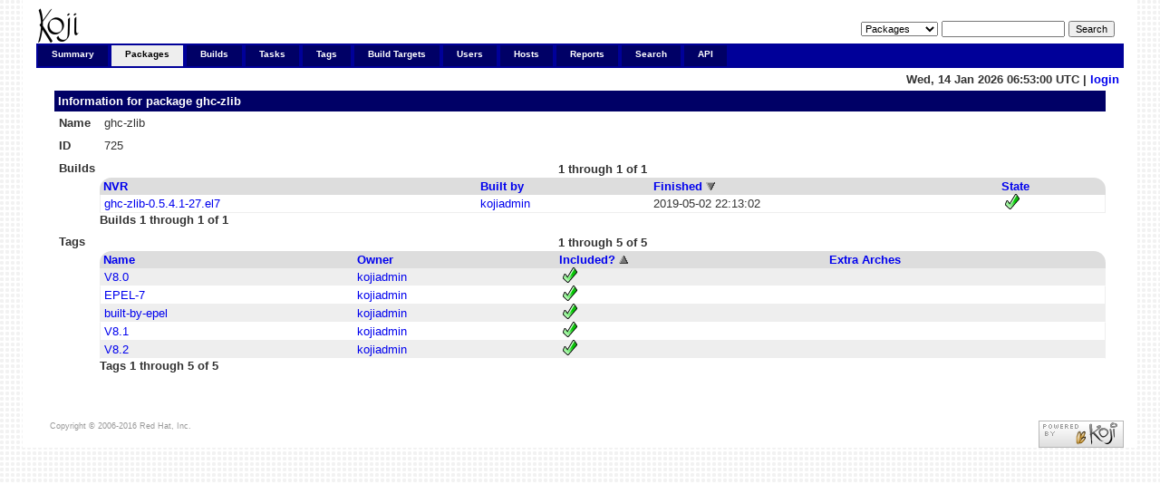

--- FILE ---
content_type: text/html; charset=UTF-8
request_url: https://koji.xcp-ng.org/packageinfo?tagOrder=blocked&packageID=725&buildOrder=-completion_time&buildStart=0
body_size: 7118
content:

<!DOCTYPE html PUBLIC "-//W3C//DTD XHTML 1.0 Transitional//EN"
"http://www.w3.org/TR/xhtml1/DTD/xhtml1-transitional.dtd">


<html xmlns="http://www.w3.org/1999/xhtml">
  <head>
    <meta http-equiv="Content-Type" content="text/html; charset=UTF-8"/>
    <title>ghc-zlib | Package Info | koji</title>
    <link rel="shortcut icon" href="/koji-static/images/koji.ico"/>
    <link rel="stylesheet" type="text/css" media="screen" title="Koji Style" href="/koji-static/koji.css"/>
    <link rel="alternate stylesheet" type="text/css" media="screen" title="Debug" href="/koji-static/debug.css"/>
    <link rel="alternate" type="application/rss+xml" title="Koji: recent builds" href="/koji/recentbuilds"/>
  </head>
  <body id="packages">

    <div id="wrap">
      <div id="innerwrap">

        <!-- HEADER -->
        <div id="header">
          <img src="/koji-static/images/koji.png" alt="Koji Logo" id="kojiLogo"/>
          <form action="search" id="headerSearch">
            <input type="hidden" name="match" value="glob"/>
            <select name="type">
              <option  value="package">Packages</option>
              <option  value="build">Builds</option>
              <option  value="tag">Tags</option>
              <option  value="target">Build Targets</option>
              <option  value="user">Users</option>
              <option  value="host">Hosts</option>
              <option  value="rpm">RPMs</option>
            </select>
            <input type="text" name="terms" title="You can use glob expressions here (e.g. 'bash-*')" value=""/>
            <input type="submit" value="Search"/>
          </form>
        </div><!-- end header -->

        <!-- MAIN NAVIGATION -->
        <div id="mainNav">
          <h4 class="hide">Main Site Links:</h4>
          <ul>
            <li id="summaryTab"><a href="index">Summary</a></li>
            <li id="packagesTab"><a href="packages">Packages</a></li>
            <li id="buildsTab"><a href="builds">Builds</a></li>
            <li id="tasksTab"><a href="tasks">Tasks</a></li>
            <li id="tagsTab"><a href="tags">Tags</a></li>
            <li id="buildtargetsTab"><a href="buildtargets">Build Targets</a></li>
            <li id="usersTab"><a href="users">Users</a></li>
            <li id="hostsTab"><a href="hosts">Hosts</a></li>
            <li id="reportsTab"><a href="reports">Reports</a></li>
            <li id="searchTab"><a href="search">Search</a></li>
            <li id="apiTab"><a href="api">API</a></li>
          </ul>
        </div><!-- end mainNav -->

        <span id="loginInfo">
          Wed, 14 Jan 2026 06:53:00 UTC
           |
          <a href="login">login</a>
        </span>

        <div id="content">

  <h4>Information for package <a href="packageinfo?packageID=725">ghc-zlib</a></h4>

  <table>
    <tr>
      <th>Name</th><td>ghc-zlib</td>
    </tr>
    <tr>
      <th>ID</th><td>725</td>
    </tr>
    
    <tr>
      <th id="buildlist">Builds</th>
      <td class="container">
        <table class="nested data-list">
          <tr>
            <td class="paginate" colspan="4">
              <strong>1 through 1 of 1</strong>
            </td>
          </tr>
          <tr class="list-header">
            <th><a href="packageinfo?buildOrder=nvr&packageID=725&tagOrder=blocked&tagStart=0#buildlist">NVR</a> </th>
            <th><a href="packageinfo?buildOrder=owner_name&packageID=725&tagOrder=blocked&tagStart=0#buildlist">Built by</a> </th>
            <th><a href="packageinfo?buildOrder=completion_time&packageID=725&tagOrder=blocked&tagStart=0#buildlist">Finished</a> <img src="/koji-static/images/gray-triangle-down.gif" class="sort" alt="descending sort"/></th>
            <th><a href="packageinfo?buildOrder=state&packageID=725&tagOrder=blocked&tagStart=0#buildlist">State</a> </th>
          </tr>
          <tr class="row-odd">
            <td><a href="buildinfo?buildID=1154">ghc-zlib-0.5.4.1-27.el7</a></td>
            <td class="user-kojiadmin"><a href="userinfo?userID=1">kojiadmin</a></td>
            <td>2019-05-02 22:13:02</td>
            <td class="complete"><img class="stateimg" src="/koji-static/images/complete.png" title="complete" alt="complete"/></td>
          </tr>
        </table>
        <strong>Builds 1 through 1 of 1</strong>
      </td>
    </tr>
    
    <tr>
      <th id="taglist">Tags</th>
      <td class="container">
        <table class="nested data-list">
          <tr>
            <td class="paginate" colspan="4">
              <strong>1 through 5 of 5</strong>
            </td>
          </tr>
          <tr class="list-header">
            <th><a href="packageinfo?tagOrder=name&packageID=725&buildOrder=-completion_time&buildStart=0#taglist">Name</a> </th>
            <th><a href="packageinfo?tagOrder=owner_name&packageID=725&buildOrder=-completion_time&buildStart=0#taglist">Owner</a> </th>
            <th><a href="packageinfo?tagOrder=-blocked&packageID=725&buildOrder=-completion_time&buildStart=0#taglist">Included?</a> <img src="/koji-static/images/gray-triangle-up.gif" class="sort" alt="ascending sort"/></th>
            <th><a href="packageinfo?tagOrder=extra_arches&packageID=725&buildOrder=-completion_time&buildStart=0#taglist">Extra Arches</a> </th>
          </tr>
          <tr class="row-even">
            <td><a href="taginfo?tagID=23">V8.0</a></td>
            <td><a href="userinfo?userID=1">kojiadmin</a></td>
            <td><img class="stateimg" src="/koji-static/images/yes.png" title="yes" alt="yes"/></td>
            <td></td>
          </tr>
          <tr class="row-odd">
            <td><a href="taginfo?tagID=13">EPEL-7</a></td>
            <td><a href="userinfo?userID=1">kojiadmin</a></td>
            <td><img class="stateimg" src="/koji-static/images/yes.png" title="yes" alt="yes"/></td>
            <td></td>
          </tr>
          <tr class="row-even">
            <td><a href="taginfo?tagID=6">built-by-epel</a></td>
            <td><a href="userinfo?userID=1">kojiadmin</a></td>
            <td><img class="stateimg" src="/koji-static/images/yes.png" title="yes" alt="yes"/></td>
            <td></td>
          </tr>
          <tr class="row-odd">
            <td><a href="taginfo?tagID=34">V8.1</a></td>
            <td><a href="userinfo?userID=1">kojiadmin</a></td>
            <td><img class="stateimg" src="/koji-static/images/yes.png" title="yes" alt="yes"/></td>
            <td></td>
          </tr>
          <tr class="row-even">
            <td><a href="taginfo?tagID=40">V8.2</a></td>
            <td><a href="userinfo?userID=1">kojiadmin</a></td>
            <td><img class="stateimg" src="/koji-static/images/yes.png" title="yes" alt="yes"/></td>
            <td></td>
          </tr>
        </table>
        <strong>Tags 1 through 5 of 5</strong>
      </td>
    </tr>
    
  </table>

        </div>

        <p id="footer">
          Copyright &copy; 2006-2016 Red Hat, Inc.
          <a href="https://pagure.io/koji/"><img src="/koji-static/images/powered-by-koji.png" alt="Powered By Koji" id="PoweredByKojiLogo"/></a>
        </p>


      </div>
    </div>
  </body>
</html>
